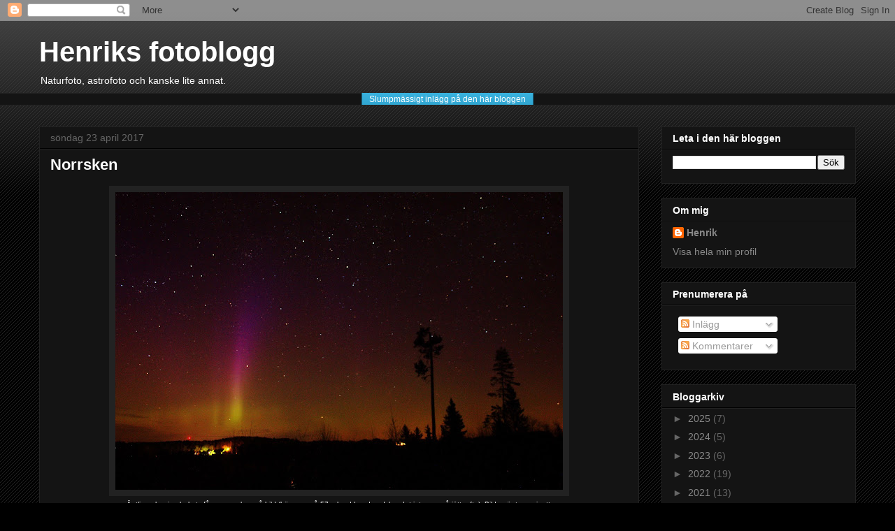

--- FILE ---
content_type: text/html; charset=UTF-8
request_url: https://www.blogger.com/video.g?token=AD6v5dyc74a5PMuJ16eqPubJ5K-jWiKbQQQUze3Ain6qEFWpKlKnrP2HjUsEgWm1t1h_QupmV0jwgrjdMEiDkK-94apd6wJfGlZNIqWder2eUcOfGSDA2N705l_5o-N51xAMIyQhwek
body_size: 593
content:
<!DOCTYPE HTML PUBLIC "-//W3C//DTD HTML 4.01//EN" "http://www.w3.org/TR/html4/strict.dtd"><html dir="ltr"><head><style type="text/css">
        body,
        .main,
        #videocontainer,
        .thumbnail-holder,
        .play-button {
          background: black;
          height: 100vh;
          margin: 0;
          overflow: hidden;
          position: absolute;
          width: 100%;
        }

        #videocontainer.type-BLOGGER_UPLOADED .thumbnail-holder {
          background-size: contain;
        }

        .thumbnail-holder {
          background-repeat: no-repeat;
          background-position: center;
          z-index: 10;
        }

        .play-button {
          background: url('https://www.gstatic.com/images/icons/material/system/1x/play_arrow_white_48dp.png') rgba(0,0,0,0.1) no-repeat center;
          cursor: pointer;
          display: block;
          z-index: 20;
        }
      </style>
<script type="text/javascript">
        var VIDEO_CONFIG = {"thumbnail":"https://i9.ytimg.com/vi_blogger/N4s_zQ9_Fb4/1.jpg?sqp=CLb47MsGGPDEAfqGspsBBgjAAhC0AQ&rs=AMzJL3l8X_TobwJzNQYZdPhGUQfuohO7Kw","iframe_id":"BLOGGER-video-378b3fcd0f7f15be-3871","allow_resize":false,"streams":[{"play_url":"https://rr2---sn-vgqsrn67.googlevideo.com/videoplayback?expire=1769712822&ei=Njx7aeGIDc_q_tcPk_Oh-Qs&ip=3.137.194.51&id=378b3fcd0f7f15be&itag=18&source=blogger&xpc=Egho7Zf3LnoBAQ%3D%3D&cps=174&met=1769684022,&mh=XU&mm=31&mn=sn-vgqsrn67&ms=au&mv=u&mvi=2&pl=23&rms=au,au&susc=bl&eaua=J4u3jgVranU&mime=video/mp4&vprv=1&rqh=1&dur=28.653&lmt=1492972293392961&mt=1769681465&sparams=expire,ei,ip,id,itag,source,xpc,susc,eaua,mime,vprv,rqh,dur,lmt&sig=AJEij0EwRQIgekuqUb0RPfi-kuwBZtAxKzHDP3H4pJljtW40xGYYUCACIQDYNwAukRe22A82iBciw4EPRXYMUQqSMCYdj4AkfdX9NQ%3D%3D&lsparams=cps,met,mh,mm,mn,ms,mv,mvi,pl,rms&lsig=APaTxxMwRAIgYAzOWkzrDck4vEvtdkN6TCbPTN0KcGf0pgh2eJDmhDQCICNCGLDLhgZDo3pPRw44NvT4fgYxPRxzpYs4aqa4sNXa","format_id":18},{"play_url":"https://rr2---sn-vgqsrn67.googlevideo.com/videoplayback?expire=1769712822&ei=Njx7aeGIDc_q_tcPk_Oh-Qs&ip=3.137.194.51&id=378b3fcd0f7f15be&itag=22&source=blogger&xpc=Egho7Zf3LnoBAQ%3D%3D&cps=174&met=1769684022,&mh=XU&mm=31&mn=sn-vgqsrn67&ms=au&mv=u&mvi=2&pl=23&rms=au,au&susc=bl&eaua=J4u3jgVranU&mime=video/mp4&vprv=1&rqh=1&dur=28.653&lmt=1492972301016149&mt=1769681465&sparams=expire,ei,ip,id,itag,source,xpc,susc,eaua,mime,vprv,rqh,dur,lmt&sig=AJEij0EwRQIgfFSsJs9aZ7RL7tFTQLk6yirlfM4pACBtpmq8MIbDEfoCIQCvyM7ng2h7X8Uec5fZlou7nmHrfDuyBs6-0jD3vspyLg%3D%3D&lsparams=cps,met,mh,mm,mn,ms,mv,mvi,pl,rms&lsig=APaTxxMwRgIhAKcyuic3XnFWJcFTyDyxXAnBdZboxig2db6qRLV3uztLAiEAwiB_BbbzSPxDi3faEkXTltK1Q9VwhFa5DMXz0SuEmYo%3D","format_id":22}]}
      </script></head>
<body><div class="main"><div id="videocontainer" class="type-BLOGGER_UPLOADED"><div class="thumbnail-holder"></div>
<div class="play-button"></div></div></div>
<script type="text/javascript" src="https://www.blogger.com/static/v1/jsbin/3245339219-video_compiled.js"></script>
</body></html>